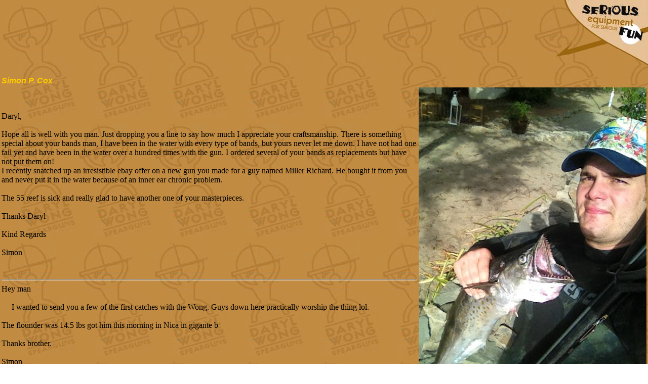

--- FILE ---
content_type: text/html; charset=UTF-8
request_url: http://wongguns.com/testimonials/cox.php
body_size: 2176
content:
<html>
<head><!-- Cloudflare Web Analytics --><script defer src='https://static.cloudflareinsights.com/beacon.min.js' data-cf-beacon='{"token": "e9f81aefe2594291b771ce5a7f00ae43"}'></script><!-- End Cloudflare Web Analytics -->

<!-- Stop Forgetting the titles -->
<title>Simon P. Cox - Testimonials - Wongspearguns.com</title>

<script language="JavaScript" type="text/javascript">
<!--
/* set up variables used to init clock in BODY's onLoad handler;
   should be done as early as possible */
var clockLocalStartTime = new Date();
var clockServerStartTime = new Date(2026,1,19,12,9,45);

/* stub functions for older browsers;
   will be overridden by next JavaScript1.2 block */
function clockInit() {
}
//-->
</script>

<script language="JavaScript1.2" type="text/javascript" src="/head-clock-js-12.php"></script>



</head>
<Body Background=../testing.gif topmargin="0" marginheight="0" marginwidth="0" leftmargin="0" onload="clockInit(clockLocalStartTime, clockServerStartTime);clockOnLoad();" onunload="clockOnUnload()">
<table border="0" hspace="0" vspace="0" cellpadding="0" cellspacing="0">
<tbody valign="top">
<tr><td rowspan="3">




<!-- Start of StatCounter Code -->
<script type="text/javascript">
var sc_project=4221767; 
var sc_invisible=1; 
var sc_partition=48; 
var sc_click_stat=1; 
var sc_security="b49e0bb5"; 
</script>

<script type="text/javascript" src="http://www.statcounter.com/counter/counter.js"></script><noscript><div class="statcounter"><a title="click tracking" href="http://www.statcounter.com/" target="_blank"><img class="statcounter" src="http://c.statcounter.com/4221767/0/b49e0bb5/1/" alt="click tracking" ></a></div></noscript>
<!-- End of StatCounter Code -->





</td>
<!-- Nav.png will probably be parted out... that's the easiest way I can think of also the multiple holds make sure that the top right corner thing is in the corner not just on the top -->
<td><img src="../hold.gif" height="1" width="100" /> <img src="../hold.gif" height="1" width="100" /> <img src="../hold.gif" height="1" width="100" /> <img src="../hold.gif" height="1" width="100" /> <img src="../hold.gif" height="1" width="100" /> <img src="../hold.gif" height="1" width="100" /><img src="../hold.gif" height="1" width="100" /><img src="../hold.gif" height="1" width="100" /><img src="../hold.gif" height="1" width="100" /></td><td><div align="right"><img src="../topcorner.png" /></div></td></tr>

<tr><td colspan="2"><br>
  


<table><tr><td colspan="2">
<font face="Arial" color="#FFCC00"><i><b><!-- 

NAME -->Simon P. Cox

</b></i></font>
</td><tr><td>Daryl,<br />
<br />
Hope all is well with you man. Just dropping you a line to say how much I appreciate your craftsmanship. There is something special about your bands man, I have been in the water with every type of bands, but yours never let me down. I have not had one fail yet and have been in the water over a hundred times with the gun. I ordered several of your bands as replacements but have not put them on!<br /> 
I recently snatched up an irresistible ebay offer on a new gun you made for a guy named Miller Richard. He bought it from you and never put it in the water because of an inner ear chronic problem. <br />
<br />
The 55 reef is sick and really glad to have another one of your masterpieces.<br /> 
<br />
Thanks Daryl <br />
<br />
Kind Regards <br />
<br />
Simon  <br />

<br /><br />
<hr>


<!-- If they used a salutation: 
-->Hey man 

<br><br>&nbsp;&nbsp;&nbsp;&nbsp;&nbsp;<!-- 
CONTENT HERE-->I wanted to send you a few of the first catches with the Wong. Guys down here practically worship the thing lol. <br />
<br />
The flounder was 14.5 lbs got him this morning in Nica in gigante b<br />
<br />
Thanks brother.<br /> 
<br />
Simon <br />




</td><td><!-- Image goes here:
--><img src="images/cox.jpg">

</td></tr>



<tr><td colspan="2"><img src="images/cox2.jpg"> <img src="images/hold.gif"></td></tr>



</table>



<br>
 <img src="../hold.gif" height="100" width="1"><br>
<img src="../hold.gif" height="100" width="1"><br>
<img src="../hold.gif" height="100" width="1"><br>
<!--<img src="../hold.gif" height="100" width="1"><br>
<img src="../hold.gif" height="100" width="1"><br>
<img src="../hold.gif" height="100" width="1">-->


<center>


Time in Hawai'i:<br />
<div>
    <span style="color:red; background:black;"><span id="hours"></span>:<span id="minutes"></span>:<span id="seconds"></span><span id="ampm"></span></span><br>
    <span id="month"></span>
    <span id="date"></span>,
    <span id="year"></span>
</div>


<script src="/ClockTZ/clock.js"></script>
<script>
  const options = {
    timeZoneOffset: -10.00
};
const clock = new Clock(options);
clock.start();
</script>
<!-- Quotes stuff:-->
<!-- Quotes stuff end--><br/><br/><br/>
<a href="http://www.wongspearguns.com"><img src="/indexheadwong.jpg" border="0"></a><br>
</center>
</td></tr><tr><td></td><td></td></tr></tbody></table>
</body></html>
